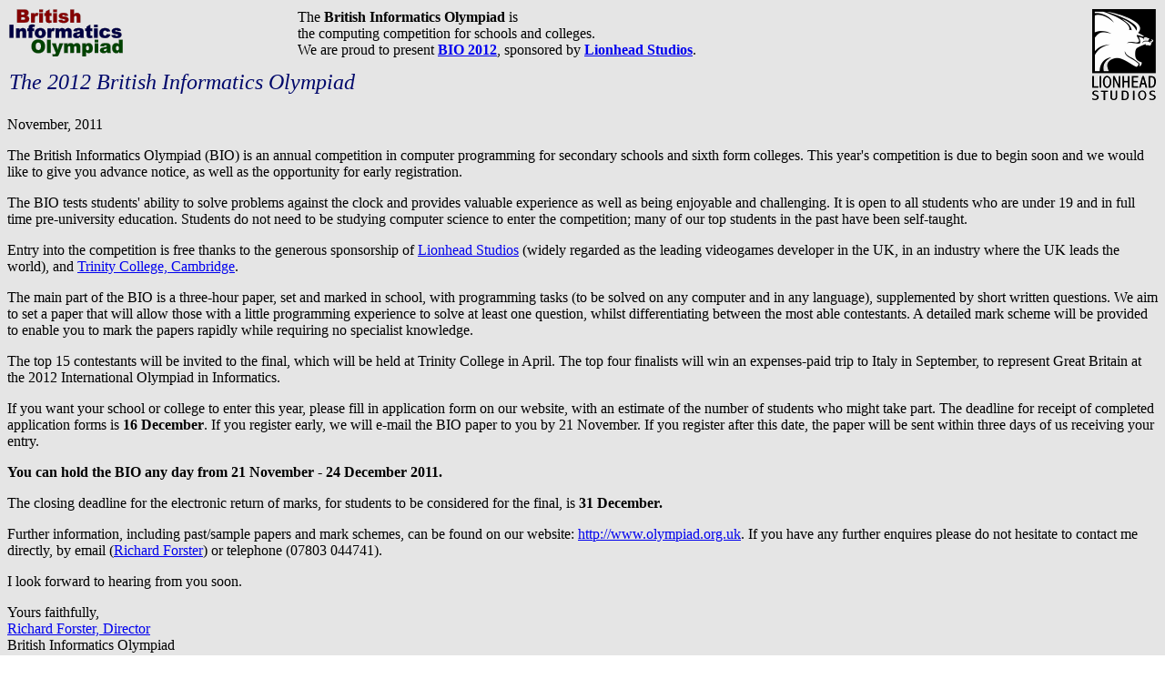

--- FILE ---
content_type: text/html
request_url: https://olympiad.org.uk/2012/entries.html
body_size: 4562
content:
<!DOCTYPE HTML PUBLIC "-//W3C//DTD HTML 4.0 Transitional//EN">
<html>
<head>
<meta http-equiv="Content-Type" content="text/html; charset=iso-8859-1">
<title>Entering the 2012 British Informatics Olympiad</title>
</head>
<body background="../images/bio97bk.gif">
<table width="100%" cellpadding=0 border=0>
<tr align="LEFT" valign="TOP">
<td width="25%" align="LEFT" valign="TOP"> <img
alt="[BIO Logo]" src="../images/bio99-logo.gif"
height=52 width=125 border=0> </td>
<td width="60%" align="LEFT" valign="TOP"> The <b>British
Informatics Olympiad</b> is<br>
the computing competition for schools and colleges.<br>
We are proud to present <a href="index.html"><b>BIO 2012</b></a>, sponsored by <a href="../sponsors.html"><b>Lionhead Studios</b></a>.
</td>
<td rowspan=2 width="15%" align="RIGHT" valign="TOP"><a href="../sponsors.html"><img src="../images/lh70x100.gif" width=70 height=100 border=0 alt="Sponsored by Lionhead Studios"></a></td>
</tr>
<tr align="LEFT" valign="TOP">
<td colspan=2 align="LEFT" valign="TOP"> <font size=5 color="#00086B"><i>The 2012 British Informatics Olympiad</i></font> </td>
</tr>
</table>

<p>November, 2011</p>

<p>The British Informatics Olympiad (BIO) is an annual competition in computer programming for secondary schools and sixth form colleges.
This year's competition is due to begin soon and we would like to give you advance notice, as well as the opportunity for early registration.</p>

<p>The BIO tests students' ability to solve problems against the clock and provides valuable experience as well as being enjoyable and challenging.
It is open to all students who are under 19 and in full time pre-university education. Students do not need to be studying computer science to enter the competition;
many of our top students in the past have been self-taught.</p>

<p>Entry into the competition is free thanks to the generous sponsorship of <a href="../sponsors.html">Lionhead Studios</a> (widely regarded as the leading videogames
developer in the UK, in an industry where the UK leads the world), and <a href="http://www.trin.cam.ac.uk/">Trinity College, Cambridge</a>.</p>

<p>The main part of the BIO is a three-hour paper, set and marked in school, with programming tasks (to be solved on any computer and in any language), supplemented by short
written questions.  We aim to set a paper that will allow those with a little programming experience to solve at least one question, whilst differentiating between the most
able contestants.   A detailed mark scheme will be provided to enable you to mark the papers rapidly while requiring no specialist knowledge.</p>

<p>The top 15 contestants will be invited to the final, which will be held at Trinity College in April.  The top four finalists will win an expenses-paid trip
to Italy in September, to represent Great Britain at the 2012 International Olympiad in Informatics.</p>

<p>If you want your school or college to enter this year, please fill in application form on our website, with an estimate of the number of students who might take part.  
The deadline for receipt of completed application forms is <b>16 December</b>.  If you register early, we will e-mail the BIO paper to you by 21 November.  
If you register after this date, the paper will be sent within three days of us receiving your entry.</p>

<p><b>You can hold the BIO any day from 21 November - 24 December 2011.</b></p>

<p>The closing deadline for the electronic return of marks, for students to be considered for the final, is <b>31 December.</b></p>

<p>Further information, including past/sample papers and mark schemes, can be found on our website: <a href="http://www.olympiad.org.uk">http://www.olympiad.org.uk</a>.
If you have any further enquires please do not hesitate to contact me directly, by email (<a href="../contact.html">Richard Forster</a>) or telephone (07803 044741).</p>

<p>I look forward to hearing from you soon.</p>

<p>Yours faithfully,<br><a href="../contact.html">Richard Forster, Director</a><br>
British Informatics Olympiad</p>

<hr>

<address>
    <a href="index.html">The 2012 British Informatics Olympiad</a>
</address>

<script type="text/javascript">
var gaJsHost = (("https:" == document.location.protocol) ? "https://ssl." : "http://www.");
document.write(unescape("%3Cscript src='" + gaJsHost + "google-analytics.com/ga.js' type='text/javascript'%3E%3C/script%3E"));
</script>
<script type="text/javascript">
var pageTracker = _gat._getTracker("UA-3384363-1");
pageTracker._initData();
pageTracker._trackPageview();
</script>
</body>
</html>
